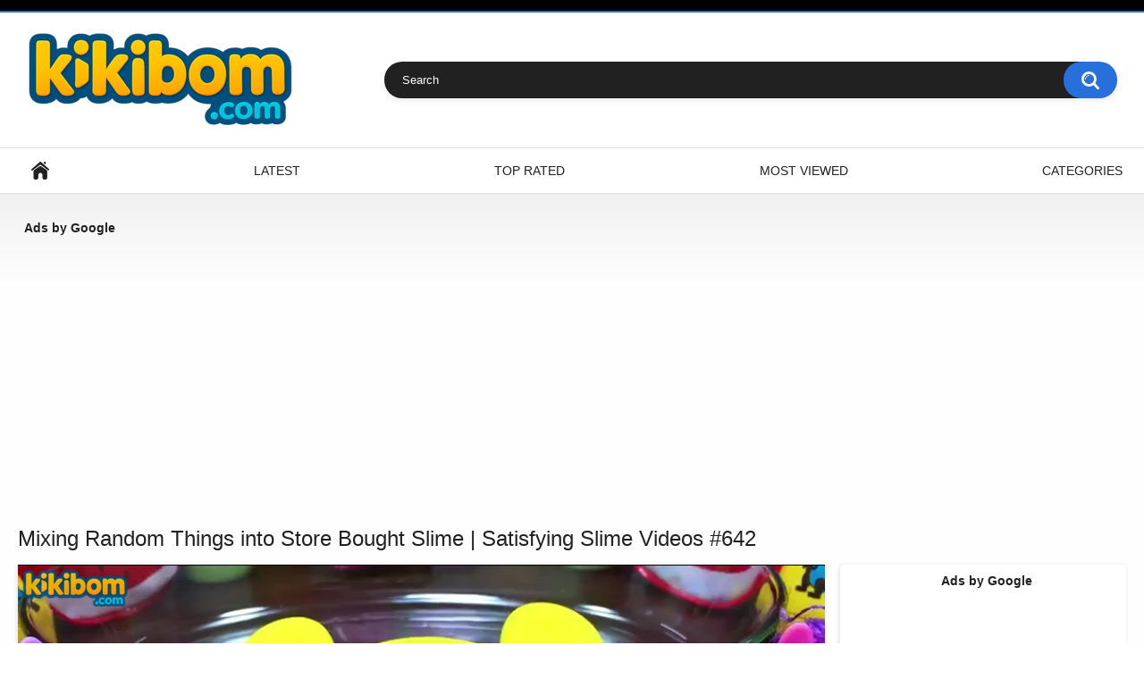

--- FILE ---
content_type: text/html; charset=UTF-8
request_url: https://kikibom.com/videos/11233/mixing-random-things-into-store-bought-slime-satisfying-slime-videos-642/
body_size: 7083
content:
<!DOCTYPE html>
<html lang="en">
<head>

<!-- Google tag (gtag.js) -->
<script async src="https://www.googletagmanager.com/gtag/js?id=AW-11124029809">
</script>
<script>
  window.dataLayer = window.dataLayer || [];
  function gtag(){dataLayer.push(arguments);}
  gtag('js', new Date());

  gtag('config', 'AW-11124029809');
</script>

<!-- Google tag (gtag.js) -->
<script async src="https://www.googletagmanager.com/gtag/js?id=G-Q8VVNBXZ9Y"></script>
<script>
  window.dataLayer = window.dataLayer || [];
  function gtag(){dataLayer.push(arguments);}
  gtag('js', new Date());

  gtag('config', 'G-Q8VVNBXZ9Y');
</script>

<!-- Google Tag Manager -->
<script>(function(w,d,s,l,i){w[l]=w[l]||[];w[l].push({'gtm.start':
new Date().getTime(),event:'gtm.js'});var f=d.getElementsByTagName(s)[0],
j=d.createElement(s),dl=l!='dataLayer'?'&l='+l:'';j.async=true;j.src=
'https://www.googletagmanager.com/gtm.js?id='+i+dl;f.parentNode.insertBefore(j,f);
})(window,document,'script','dataLayer','GTM-M47MJTCH');</script>
<!-- End Google Tag Manager -->

<!-- Google Tag Manager (noscript) -->
<noscript><iframe src="https://www.googletagmanager.com/ns.html?id=GTM-M47MJTCH"
height="0" width="0" style="display:none;visibility:hidden"></iframe></noscript>
<!-- End Google Tag Manager (noscript) -->

<meta name="6a97888e-site-verification" content="1adbc6668dc087a7929ccbbc9030d51c">


	<title>Mixing Random Things into Store Bought Slime | Satisfying Slime Videos #642</title>
	<meta http-equiv="Content-Type" content="text/html; charset=utf-8"/>
	<meta name="description" content="Kikibom.com is a platform that focuses on the distribution of kids' videos."/>
	<meta name="keywords" content="ASMR, Entertainment, Satisfying Slime, satisfying slime videos, satisfying, slime, relaxing slime, slime mixing, diy slime"/>
	<meta name="viewport" content="width=device-width, initial-scale=1">

	<link rel="icon" href="https://kikibom.com/favicon.ico" type="image/x-icon">
	<link rel="shortcut icon" href="https://kikibom.com/favicon.ico" type="image/x-icon">

			<link href="https://kikibom.com/static/styles/all-responsive-white.css?v=8.1" rel="stylesheet" type="text/css"/>
		<link href="https://kikibom.com/static/styles/jquery.fancybox-white.css?v=8.1" rel="stylesheet" type="text/css"/>
	
	<script>
		var pageContext = {
									videoId: '11233',						loginUrl: 'https://kikibom.com/login-required/',
			animation: '200'
		};
	</script>

				<link href="https://kikibom.com/videos/11233/mixing-random-things-into-store-bought-slime-satisfying-slime-videos-642/" rel="canonical"/>
	
			<meta property="og:title" content="Mixing Random Things into Store Bought Slime | Satisfying Slime Videos #642"/>
				<meta property="og:image" content="https://kikibom.com/contents/videos_screenshots/11000/11233/preview.mp4.jpg"/>
			<!-- Google tag (gtag.js) -->
<script async src="https://www.googletagmanager.com/gtag/js?id=G-Q8VVNBXZ9Y"></script>
<script>
  window.dataLayer = window.dataLayer || [];
  function gtag(){dataLayer.push(arguments);}
  gtag('js', new Date());

  gtag('config', 'G-Q8VVNBXZ9Y');
</script>

<!-- Global site tag (gtag.js) - Google Ads: 10899748852 -->
<script async src="https://www.googletagmanager.com/gtag/js?id=AW-10899748852"></script>
<script>
  window.dataLayer = window.dataLayer || [];
  function gtag(){dataLayer.push(arguments);}
  gtag('js', new Date());

  gtag('config', 'AW-10899748852');
</script>

<!-- Google tag (gtag.js) -->
<script async src="https://www.googletagmanager.com/gtag/js?id=UA-236758455-1"></script>
<script>
  window.dataLayer = window.dataLayer || [];
  function gtag(){dataLayer.push(arguments);}
  gtag('js', new Date());

  gtag('config', 'UA-236758455-1');
</script>


<script data-ad-client="ca-pub-2590489223987548" async src="https://pagead2.googlesyndication.com/pagead/js/adsbygoogle.js"></script>


</head>
<body>

<div class="top-links">
	<div class="center-hold">
					</div>
</div>
<div class="container">
	<div class="header">
		<div class="header-inner">
			<div class="logo">
				<a href="https://kikibom.com/"><img src="https://kikibom.com/static/images/logo.png" alt="KikiBom.com"></a>
			</div>
			<div class="search">
				<form id="search_form" action="https://kikibom.com/search/" method="get" data-url="https://kikibom.com/search/%QUERY%/">
					<span class="search-button">Search</span>
					<div class="search-text"><input type="text" name="q" placeholder="Search" value=""/></div>
				</form>
			</div>
		</div>
	</div>
	<nav>
		<div class="navigation">
			<button class="button">
				<span class="icon">
					<span class="ico-bar"></span>
					<span class="ico-bar"></span>
					<span class="ico-bar"></span>
				</span>
			</button>
						<ul class="primary">
				<li >
					<a href="https://kikibom.com/" id="item1">Home</a>
				</li>
				<li >
					<a href="https://kikibom.com/latest-updates/" id="item2">Latest</a>
				</li>
				<li >
					<a href="https://kikibom.com/top-rated/" id="item3">Top Rated</a>
				</li>
				<li >
					<a href="https://kikibom.com/most-popular/" id="item4">Most Viewed</a>
				</li>
													<li >
						<a href="https://kikibom.com/categories/" id="item6">Categories</a>
					</li>
																															</ul>
			<ul class="secondary">
							</ul>
		</div>
	</nav>
<div class="content">
		<div class="top"><p><b><font face="Arial, Helvetica, sans-serif">&nbsp; Ads by Google</font></b></p>
<br />
<script async src="https://pagead2.googlesyndication.com/pagead/js/adsbygoogle.js?client=ca-pub-2590489223987548"
     crossorigin="anonymous"></script>
<!-- Mediablock вверху страницы адаптивный (все устройства) -->
<ins class="adsbygoogle"
     style="display:block"
     data-full-width-responsive="true"
     data-ad-client="ca-pub-2590489223987548"
     data-ad-slot="7863122118"
     data-ad-format="auto"
     data-full-width-responsive="true"></ins>
<script>
     (adsbygoogle = window.adsbygoogle || []).push({});
</script></div>
<div class="headline">
	<h1>Mixing Random Things into Store Bought Slime | Satisfying Slime Videos #642</h1>
</div>
<div class="block-video">
<div class="table"><p><b><font face="Arial, Helvetica, sans-serif">&nbsp; Ads by Google</font></b></p>
<br />
<script async src="https://pagead2.googlesyndication.com/pagead/js/adsbygoogle.js?client=ca-pub-2590489223987548"
     crossorigin="anonymous"></script>
<!-- MediaBlock 300x600 справа от видео -->
<ins class="adsbygoogle"
     style="display:inline-block;width:300px;height:600px"
     data-ad-client="ca-pub-2590489223987548"
     data-ad-slot="5131424679"></ins>
<script>
     (adsbygoogle = window.adsbygoogle || []).push({});
</script></div>
	<div class="video-holder">
		<div class="player">
			<div class="player-holder">
															<div class="player-wrap" style="width: 100%; height: 0; padding-bottom: 56.324582338902%">
							<div id="kt_player"></div>
						</div>
						<script type="text/javascript" src="https://kikibom.com/player/kt_player.js?v=5.2.0"></script>
						<script type="text/javascript">
							/* <![CDATA[ */
															function getEmbed(width, height) {
									if (width && height) {
										return '<iframe width="' + width + '" height="' + height + '" src="https://kikibom.com/embed/11233" frameborder="0" allowfullscreen></iframe>';
									}
									return '<iframe width="854" height="480" src="https://kikibom.com/embed/11233" frameborder="0" allowfullscreen></iframe>';
								}
							
							var flashvars = {
																	video_id: '11233', 																	license_code: '$469406115486530', 																	event_reporting: 'https://kikibom.com/player/stats.php?embed=0&device_type=1', 																	play_reporting: 'https://kikibom.com/player/stats.php?event=FirstPlay&video_id=11233&device_type=1', 																	rnd: '1768733065', 																	video_url: 'function/0/https://kikibom.com/get_file/1/939f729816ec11da0d93db4515047001017725e2b3/11000/11233/11233.mp4/', 																	postfix: '.mp4', 																	preview_url: 'https://kikibom.com/contents/videos_screenshots/11000/11233/preview.mp4.jpg', 																	skin: 'youtube.css', 																	logo_src: 'https://kikibom.com/contents/other/player/logo.png', 																	logo_text: 'Kikibom.com', 																	logo_position: '5,5', 																	logo_anchor: 'topleft', 																	logo_url: 'https://kikibom.com', 																	volume: '1', 																	preload: 'metadata', 																	hide_controlbar: '1', 																	hide_style: 'fade', 																	autoplay: 'true', 																	urls_in_same_window: 'true', 																	related_src: 'https://kikibom.com/related_videos_html/11233/', 																	related_on_pause: 'true', 																	embed: '0', 																	player_width: '838', 																	player_height: '472'															};
														kt_player('kt_player', 'https://kikibom.com/player/kt_player.swf?v=5.2.0', '100%', '100%', flashvars);
							/* ]]> */
						</script>
												</div>
		</div>
					<div class="sponsor"><p><b><font face="Arial, Helvetica, sans-serif">&nbsp; Ads by Google</font></b></p>
<br />
<script async src="https://pagead2.googlesyndication.com/pagead/js/adsbygoogle.js?client=ca-pub-2590489223987548"
     crossorigin="anonymous"></script>
<!-- Adaptive Mediablock Under Video -->
<ins class="adsbygoogle"
     style="display:block"
     data-ad-client="ca-pub-2590489223987548"
     data-ad-slot="9826677415"
     data-ad-format="auto"
     data-full-width-responsive="true"></ins>
<script>
     (adsbygoogle = window.adsbygoogle || []).push({});
</script></div>
				<div class="video-info">
			<div class="info-holder">
				<div class="info-buttons">
					<div class="rating-container">
													<a href="#like" class="rate-like" title="I like this video" data-video-id="11233" data-vote="5">I like this video</a>
							<a href="#dislike" class="rate-dislike" title="I don't like this video" data-video-id="11233" data-vote="0">I don't like this video</a>
												<div class="rating">
														
														
							<span class="voters" data-success="Thank you!" data-error="IP already voted">85% (824 votes)</span>
							<span class="scale-holder positive"><span class="scale" style="width:85%;" data-rating="4.2937" data-votes="824"></span></span>
						</div>
					</div>
										<div class="tabs-menu">
						<ul>
							<li><a href="#tab_video_info" class="toggle-button">Video Details</a></li>
															<li><a href="#tab_report_rrror" class="toggle-button">Report Video</a></li>
																					<li><a href="#tab_share" class="toggle-button">Share</a></li>
							<li><a href="#tab_comments" class="toggle-button">Comments (0)</a></li>
						</ul>
					</div>
				</div>
				<div id="tab_video_info" class="tab-content">
					<div class="block-details">
												<div class="info">
							<div class="item">
								<span>Duration: <em>11:09</em></span>
								<span>Views: <em>31K</em></span>
								<span>Submitted: <em>5 years ago</em></span>
															</div>
														

																											</div>
					</div>
				</div>
									<div id="tab_report_rrror" class="tab-content hidden">
						<div class="block-flagging">
							<form method="post">
								<div class="generic-error hidden"></div>
								<div class="success hidden">Thank you! We appreciate your help.</div>
								<div class="block-radios">
									<div class="button-group">
										<label class="field-label">Report this video as</label>
																					<div class="row">
												<input type="radio" id="flag_inappropriate_video" name="flag_id" value="flag_inappropriate_video" class="radio" >
												<label for="flag_inappropriate_video">Inappropriate</label>
											</div>
																					<div class="row">
												<input type="radio" id="flag_error_video" name="flag_id" value="flag_error_video" class="radio" >
												<label for="flag_error_video">Error (no video, no sound)</label>
											</div>
																					<div class="row">
												<input type="radio" id="flag_copyrighted_video" name="flag_id" value="flag_copyrighted_video" class="radio" >
												<label for="flag_copyrighted_video">Copyrighted material</label>
											</div>
																					<div class="row">
												<input type="radio" id="flag_other_video" name="flag_id" value="flag_other_video" class="radio" checked>
												<label for="flag_other_video">Other</label>
											</div>
																				<input type="hidden" name="action" value="flag"/>
										<input type="hidden" name="video_id" value="11233">
										<input type="submit" class="submit" value="Send">
									</div>
								</div>
								<div class="block-textarea">
									<label for="flag_message" class="field-label">Reason (optional)</label>
									<textarea id="flag_message" name="flag_message" rows="3" class="textarea" placeholder=""></textarea>
								</div>
							</form>
						</div>
					</div>
												<div id="tab_share" class="tab-content hidden">
					<div class="block-share">
						<form>
							<div class="row">
								<label for="share_link" class="field-label">Link to this video</label>
								<input type="text" id="share_link" class="textfield middle" value="https://kikibom.com/videos/11233/mixing-random-things-into-store-bought-slime-satisfying-slime-videos-642/" readonly>
							</div>
							<div class="row">
								<label for="share_bb_code" class="field-label">BB code</label>
								<input type="text" id="share_bb_code" class="textfield" value="[url=https://kikibom.com/videos/11233/mixing-random-things-into-store-bought-slime-satisfying-slime-videos-642/]Mixing Random Things into Store Bought Slime | Satisfying Slime Videos #642[/url]" readonly>
							</div>
													</form>
					</div>
				</div>
				<div id="tab_comments" class="tab-content hidden">
						
<div class="block-comments" data-block-id="video_comments_video_comments">
	<form method="post">
									<a href="#add_comment" class="toggle-button">Add comment</a>
							<label class="field-label">Comments</label>
		<span class="hint">
																				Be the first one to comment!
					</span>

					<div class="success hidden">
				Thank you! Your comment has been submitted for review.
			</div>
			<div class="block-new-comment">
				<div class="generic-error hidden"></div>
				<div>
											<div class="row">
							<label for="comment_username" class="field-label">Your name</label>
							<input type="text" id="comment_username" name="anonymous_username" maxlength="30" class="textfield" placeholder="optional, please enter name to make your comment personalized"/>
						</div>
										<div class="row">
						<label for="comment_message" class="field-label required">Comment</label>
													<div class="smileys-support">
								<div class="smileys-bar">
	<img data-src="https://kikibom.com/static/images/emoticons/smile.png" alt=":)"/>
	<img data-src="https://kikibom.com/static/images/emoticons/cool.png" alt="8-)"/>
	<img data-src="https://kikibom.com/static/images/emoticons/cwy.png" alt=";("/>
	<img data-src="https://kikibom.com/static/images/emoticons/grin.png" alt=":D"/>
	<img data-src="https://kikibom.com/static/images/emoticons/sad.png" alt=":("/>
	<img data-src="https://kikibom.com/static/images/emoticons/shocked.png" alt=":O"/>
	<img data-src="https://kikibom.com/static/images/emoticons/tongue.png" alt=":P"/>
	<img data-src="https://kikibom.com/static/images/emoticons/wink.png" alt=";)"/>
	<img data-src="https://kikibom.com/static/images/emoticons/heart.png" alt=":heart:"/>
	<img data-src="https://kikibom.com/static/images/emoticons/ermm.png" alt=":ermm:"/>
	<img data-src="https://kikibom.com/static/images/emoticons/angel.png" alt=":angel:"/>
	<img data-src="https://kikibom.com/static/images/emoticons/angry.png" alt=":angry:"/>
	<img data-src="https://kikibom.com/static/images/emoticons/alien.png" alt=":alien:"/>
	<img data-src="https://kikibom.com/static/images/emoticons/blink.png" alt=":blink:"/>
	<img data-src="https://kikibom.com/static/images/emoticons/blush.png" alt=":blush:"/>
	<img data-src="https://kikibom.com/static/images/emoticons/cheerful.png" alt=":cheerful:"/>
	<img data-src="https://kikibom.com/static/images/emoticons/devil.png" alt=":devil:"/>
	<img data-src="https://kikibom.com/static/images/emoticons/dizzy.png" alt=":dizzy:"/>
	<img data-src="https://kikibom.com/static/images/emoticons/getlost.png" alt=":getlost:"/>
	<img data-src="https://kikibom.com/static/images/emoticons/happy.png" alt=":happy:"/>
	<img data-src="https://kikibom.com/static/images/emoticons/kissing.png" alt=":kissing:"/>
	<img data-src="https://kikibom.com/static/images/emoticons/ninja.png" alt=":ninja:"/>
	<img data-src="https://kikibom.com/static/images/emoticons/pinch.png" alt=":pinch:"/>
	<img data-src="https://kikibom.com/static/images/emoticons/pouty.png" alt=":pouty:"/>
	<img data-src="https://kikibom.com/static/images/emoticons/sick.png" alt=":sick:"/>
	<img data-src="https://kikibom.com/static/images/emoticons/sideways.png" alt=":sideways:"/>
	<img data-src="https://kikibom.com/static/images/emoticons/silly.png" alt=":silly:"/>
	<img data-src="https://kikibom.com/static/images/emoticons/sleeping.png" alt=":sleeping:"/>
	<img data-src="https://kikibom.com/static/images/emoticons/unsure.png" alt=":unsure:"/>
	<img data-src="https://kikibom.com/static/images/emoticons/w00t.png" alt=":woot:"/>
	<img data-src="https://kikibom.com/static/images/emoticons/wassat.png" alt=":wassat:"/>
</div>								<textarea class="textarea" id="comment_message" name="comment" rows="3" placeholder=""></textarea>
								<div class="field-error down"></div>
							</div>
											</div>
					<div class="bottom">
													<label>Please confirm that you are a Human by entering security code from the image below.</label>
							<div class="captcha-control">
																	<div class="image">
										<img data-src="https://kikibom.com/captcha/comments/?rand=1768733065" alt="Captcha image"/>
										<label for="comment_code" class="field-label required">Security code</label>
										<input type="text" id="comment_code" class="textfield" name="code" autocomplete="off">
										<div class="field-error up"></div>
									</div>
																<input type="hidden" name="action" value="add_comment"/>
								<input type="hidden" name="video_id" value="11233">
								<input type="submit" class="submit" value="Send">
							</div>
											</div>
				</div>
			</div>
			</form>

	<div class="list-comments hidden">
	<div id="video_comments_video_comments">
		<div class="margin-fix" id="video_comments_video_comments_items">
					</div>

								</div>
</div></div>


				</div>
			</div>
		</div>
	</div>
</div>
	<div class="related-videos" id="list_videos_related_videos">
	<ul class="list-sort" id="list_videos_related_videos_filter_list">
					<li><span>Related Videos</span></li>
		
		
			</ul>
		
<div class="box">
	<div class="list-videos">
		<div class="margin-fix" id="list_videos_related_videos_items">
															<div class="item  ">
						<a href="https://kikibom.com/videos/10510/top-5-experiment-car-vs-colored-water-balloons-crushing-crunchy-soft-things-by-car/" title="Fun Video for Kids about Top 5 Experiment: Car vs Lego, Teddy Bear, rc cars | Crushing Crunchy & Soft Things by Car" data-rt="1:666b145e147500c0e495436f30b65f53:0:10510:1:">
							<div class="img">
																	<img class="thumb " src="https://kikibom.com/contents/videos_screenshots/10000/10510/320x180/1.jpg"  alt="Fun Video for Kids about Top 5 Experiment: Car vs Lego, Teddy Bear, rc cars | Crushing Crunchy & Soft Things by Car" data-cnt="5" data-preview="https://kikibom.com/get_file/1/0b27b322a7b62c3f326028d6661111a54f252aea8c/10000/10510/10510.mp4/"  width="320" height="180"/>
																																																								</div>
							<strong class="title">
																	Fun Video for Kids about To...
															</strong>
							<div class="wrap">
								<div class="duration">3:08</div>

																								<div class="rating positive">
									61%
								</div>
							</div>
							<div class="wrap">
																								<div class="added"><em>1 year ago</em></div>
								<div class="views">910M</div>
							</div>
						</a>
											</div>
									<div class="item  ">
						<a href="https://kikibom.com/videos/8995/diy-how-to-make-amazing-police-car-from-magnetic-balls-asmr-satisfying-video/" title="DIY - How To Make Amazing Police Car From Magnetic Balls | ASMR Satisfying Video" data-rt="2:666b145e147500c0e495436f30b65f53:0:8995:1:">
							<div class="img">
																	<img class="thumb " src="https://kikibom.com/contents/videos_screenshots/8000/8995/320x180/1.jpg"  alt="DIY - How To Make Amazing Police Car From Magnetic Balls | ASMR Satisfying Video" data-cnt="5" data-preview="https://kikibom.com/get_file/1/503b70b74d00a9cf10f1edaab17e8462cb48539c6b/8000/8995/8995.mp4/"  width="320" height="180"/>
																																																								</div>
							<strong class="title">
																	DIY - How To Make Amazing P...
															</strong>
							<div class="wrap">
								<div class="duration">9:00</div>

																								<div class="rating positive">
									67%
								</div>
							</div>
							<div class="wrap">
																								<div class="added"><em>1 year ago</em></div>
								<div class="views">957M</div>
							</div>
						</a>
											</div>
									<div class="item  ">
						<a href="https://kikibom.com/videos/12675/satisfying-slime-asmr-relaxing-slime-videos-1516/" title="Satisfying Slime ASMR | Relaxing Slime Videos # 1516" data-rt="3:666b145e147500c0e495436f30b65f53:0:12675:1:">
							<div class="img">
																	<img class="thumb " src="https://kikibom.com/contents/videos_screenshots/12000/12675/320x180/1.jpg"  alt="Satisfying Slime ASMR | Relaxing Slime Videos # 1516" data-cnt="5" data-preview="https://kikibom.com/get_file/1/a7e0bacac701ef3f29d8d0490658aa2f613069afa4/12000/12675/12675.mp4/"  width="320" height="180"/>
																																																								</div>
							<strong class="title">
																	Satisfying Slime ASMR | Rel...
															</strong>
							<div class="wrap">
								<div class="duration">8:24</div>

																								<div class="rating positive">
									93%
								</div>
							</div>
							<div class="wrap">
																								<div class="added"><em>1 year ago</em></div>
								<div class="views">947M</div>
							</div>
						</a>
											</div>
									<div class="item  ">
						<a href="https://kikibom.com/videos/14383/educational-video-learn-colors-with-car-toys/" title="Educational Video For Kids Learn colors with car toys" data-rt="4:666b145e147500c0e495436f30b65f53:0:14383:1:">
							<div class="img">
																	<img class="thumb " src="https://kikibom.com/contents/videos_screenshots/14000/14383/320x180/1.jpg"  alt="Educational Video For Kids Learn colors with car toys" data-cnt="5" data-preview="https://kikibom.com/get_file/1/4cc4c130128245b72cd46624c663fde5c754157b92/14000/14383/14383.mp4/"  width="320" height="180"/>
																																																	<span class="is-hd">HD</span>							</div>
							<strong class="title">
																	Educational Video For Kids ...
															</strong>
							<div class="wrap">
								<div class="duration">19:35</div>

																								<div class="rating positive">
									84%
								</div>
							</div>
							<div class="wrap">
																								<div class="added"><em>1 year ago</em></div>
								<div class="views">20M</div>
							</div>
						</a>
											</div>
									<div class="item  ">
						<a href="https://kikibom.com/videos/14385/cars-and-motorcycles-with-spider-man-and-super-heroes-super-cars-and-motorcycles-challenge-on-the-ramp-blippi/" title="CARS and MOTORCYCLES with SPIDER MAN and SUPER HEROES! Super Cars and MOTORCYCLES Challenge on the Ramp, blippi" data-rt="5:666b145e147500c0e495436f30b65f53:0:14385:1:">
							<div class="img">
																	<img class="thumb " src="https://kikibom.com/contents/videos_screenshots/14000/14385/320x180/1.jpg"  alt="CARS and MOTORCYCLES with SPIDER MAN and SUPER HEROES! Super Cars and MOTORCYCLES Challenge on the Ramp, blippi" data-cnt="5" data-preview="https://kikibom.com/get_file/1/facf39dd56c3a46ceb1f45e695040ff252f6b10b0d/14000/14385/14385.mp4/"  width="320" height="180"/>
																																																	<span class="is-hd">HD</span>							</div>
							<strong class="title">
																	CARS and MOTORCYCLES with S...
															</strong>
							<div class="wrap">
								<div class="duration">24:50</div>

																								<div class="rating positive">
									85%
								</div>
							</div>
							<div class="wrap">
																								<div class="added"><em>1 year ago</em></div>
								<div class="views">17M</div>
							</div>
						</a>
											</div>
									<div class="item  ">
						<a href="https://kikibom.com/videos/12678/satisfying-slime-asmr-relaxing-slime-videos-1512/" title="Satisfying Slime ASMR | Relaxing Slime Videos # 1512" data-rt="6:666b145e147500c0e495436f30b65f53:0:12678:1:">
							<div class="img">
																	<img class="thumb " src="https://kikibom.com/contents/videos_screenshots/12000/12678/320x180/1.jpg"  alt="Satisfying Slime ASMR | Relaxing Slime Videos # 1512" data-cnt="5" data-preview="https://kikibom.com/get_file/1/ce22844fe9a5117e05794d337a9e3b1175b610070e/12000/12678/12678.mp4/"  width="320" height="180"/>
																																																								</div>
							<strong class="title">
																	Satisfying Slime ASMR | Rel...
															</strong>
							<div class="wrap">
								<div class="duration">8:02</div>

																								<div class="rating positive">
									94%
								</div>
							</div>
							<div class="wrap">
																								<div class="added"><em>1 year ago</em></div>
								<div class="views">920M</div>
							</div>
						</a>
											</div>
									<div class="item  ">
						<a href="https://kikibom.com/videos/9576/coca-cola-different-fanta-mirinda-balloons-crushing-crunchy-soft-things-by-car13/" title="Fun Video for Kids about Crushing Crunchy & Soft Things by Car! Experiment Car vs lol, doll, toys" data-rt="7:666b145e147500c0e495436f30b65f53:0:9576:1:">
							<div class="img">
																	<img class="thumb " src="https://kikibom.com/contents/videos_screenshots/9000/9576/320x180/1.jpg"  alt="Fun Video for Kids about Crushing Crunchy & Soft Things by Car! Experiment Car vs lol, doll, toys" data-cnt="5" data-preview="https://kikibom.com/get_file/1/5cedfdaae230d1575ab676f6e169098d99672ee024/9000/9576/9576.mp4/"  width="320" height="180"/>
																																																								</div>
							<strong class="title">
																	Fun Video for Kids about Cr...
															</strong>
							<div class="wrap">
								<div class="duration">1:03</div>

																								<div class="rating positive">
									71%
								</div>
							</div>
							<div class="wrap">
																								<div class="added"><em>1 year ago</em></div>
								<div class="views">8.0M</div>
							</div>
						</a>
											</div>
									<div class="item  ">
						<a href="https://kikibom.com/videos/2572/experiment-car-vs-water-color-balloons-crushing-crunchy-soft-things-by-car/" title="Experiment Car vs lego city, fidget spinner, care bears | Fun Video for Kids about Crushing Crunchy & Soft Things by Car" data-rt="8:666b145e147500c0e495436f30b65f53:0:2572:1:">
							<div class="img">
																	<img class="thumb " src="https://kikibom.com/contents/videos_screenshots/2000/2572/320x180/1.jpg"  alt="Experiment Car vs lego city, fidget spinner, care bears | Fun Video for Kids about Crushing Crunchy & Soft Things by Car" data-cnt="5" data-preview="https://kikibom.com/get_file/1/db1f2258e7d0c631b933c26fe21841142d7a4207d4/2000/2572/2572.mp4/"  width="320" height="180"/>
																																																	<span class="is-hd">HD</span>							</div>
							<strong class="title">
																	Experiment Car vs lego city...
															</strong>
							<div class="wrap">
								<div class="duration">2:08</div>

																								<div class="rating positive">
									95%
								</div>
							</div>
							<div class="wrap">
																								<div class="added"><em>1 year ago</em></div>
								<div class="views">851M</div>
							</div>
						</a>
											</div>
									<div class="item  ">
						<a href="https://kikibom.com/videos/10270/aplastando-cosas-crujientes-con-el-coche-experimento-cuchillos-vs-rueda-de-coche-satisfying/" title="Aplastando Cosas Crujientes con el Coche | Experimento: Cuchillos VS Rueda de Coche | Satisfying" data-rt="9:666b145e147500c0e495436f30b65f53:0:10270:1:">
							<div class="img">
																	<img class="thumb " src="https://kikibom.com/contents/videos_screenshots/10000/10270/320x180/1.jpg"  alt="Aplastando Cosas Crujientes con el Coche | Experimento: Cuchillos VS Rueda de Coche | Satisfying" data-cnt="5" data-preview="https://kikibom.com/get_file/1/42443a2d3a9e34821eeb285835cd4b47dd1b4ae9bc/10000/10270/10270.mp4/"  width="320" height="180"/>
																																																								</div>
							<strong class="title">
																	Aplastando Cosas Crujientes...
															</strong>
							<div class="wrap">
								<div class="duration">2:13</div>

																								<div class="rating positive">
									59%
								</div>
							</div>
							<div class="wrap">
																								<div class="added"><em>1 year ago</em></div>
								<div class="views">831M</div>
							</div>
						</a>
											</div>
									<div class="item  ">
						<a href="https://kikibom.com/videos/1226/experiment-car-vs-rainbow-water-in-light-bulb-crushing-crunchy-soft-things-by-car-eve/" title="Experiment Car vs Rainbow Water in Light Bulb | Crushing Crunchy & Soft Things by Car | EvE" data-rt="10:666b145e147500c0e495436f30b65f53:0:1226:1:">
							<div class="img">
																	<img class="thumb " src="https://kikibom.com/contents/videos_screenshots/1000/1226/320x180/1.jpg"  alt="Experiment Car vs Rainbow Water in Light Bulb | Crushing Crunchy & Soft Things by Car | EvE" data-cnt="5" data-preview="https://kikibom.com/get_file/1/c0f87a522c65764f7f2ed4e2e24de7f7167e12c373/1000/1226/1226.mp4/"  width="320" height="180"/>
																																																	<span class="is-hd">HD</span>							</div>
							<strong class="title">
																	Experiment Car vs Rainbow W...
															</strong>
							<div class="wrap">
								<div class="duration">10:14</div>

																								<div class="rating positive">
									79%
								</div>
							</div>
							<div class="wrap">
																								<div class="added"><em>2 years ago</em></div>
								<div class="views">217K</div>
							</div>
						</a>
											</div>
									<div class="item  ">
						<a href="https://kikibom.com/videos/1236/experiment-car-vs-rainbow-water-in-color-balloons-crushing-crunchy-soft-things-by-car-eve/" title="Experiment Car vs Rainbow Water in Color Balloons | Crushing Crunchy & Soft Things by Car | EvE" data-rt="11:666b145e147500c0e495436f30b65f53:0:1236:1:">
							<div class="img">
																	<img class="thumb " src="https://kikibom.com/contents/videos_screenshots/1000/1236/320x180/1.jpg"  alt="Experiment Car vs Rainbow Water in Color Balloons | Crushing Crunchy & Soft Things by Car | EvE" data-cnt="5" data-preview="https://kikibom.com/get_file/1/1ef2392aeff5799bac059a7c3e2da9ee02cb48d98a/1000/1236/1236.mp4/"  width="320" height="180"/>
																																																	<span class="is-hd">HD</span>							</div>
							<strong class="title">
																	Experiment Car vs Rainbow W...
															</strong>
							<div class="wrap">
								<div class="duration">10:04</div>

																								<div class="rating positive">
									80%
								</div>
							</div>
							<div class="wrap">
																								<div class="added"><em>2 years ago</em></div>
								<div class="views">202K</div>
							</div>
						</a>
											</div>
									<div class="item  ">
						<a href="https://kikibom.com/videos/9571/coca-cola-different-fanta-mirinda-balloons-crushing-crunchy-soft-things-by-car8/" title="Coca Cola, Different Fanta, Mirinda Balloons | Crushing Crunchy & Soft Things by Car" data-rt="12:666b145e147500c0e495436f30b65f53:0:9571:1:">
							<div class="img">
																	<img class="thumb " src="https://kikibom.com/contents/videos_screenshots/9000/9571/320x180/1.jpg"  alt="Coca Cola, Different Fanta, Mirinda Balloons | Crushing Crunchy & Soft Things by Car" data-cnt="5" data-preview="https://kikibom.com/get_file/1/48b45a7c8663eb6a8dadd62538f263ad6618676918/9000/9571/9571.mp4/"  width="320" height="180"/>
																																																								</div>
							<strong class="title">
																	Coca Cola, Different Fanta,...
															</strong>
							<div class="wrap">
								<div class="duration">1:00</div>

																								<div class="rating positive">
									73%
								</div>
							</div>
							<div class="wrap">
																								<div class="added"><em>3 years ago</em></div>
								<div class="views">323K</div>
							</div>
						</a>
											</div>
												</div>
	</div>
</div></div>
</div>

	<div class="footer-margin">
					<div class="content">
				
			</div>
			</div>
</div>
<div class="footer">
	<div class="footer-wrap">
		<ul class="nav">
			<li><a href="https://kikibom.com/">Home</a></li>
						<li><a data-href="https://kikibom.com/feedback/" data-fancybox="ajax">Support</a></li>
							<li><a href="https://kikibom.com/terms/">Terms</a></li>
<li><a href="/policy.php">Privacy Policy</a></li>
										<li><a href="https://kikibom.com/dmca/">DMCA</a></li>
					</ul>
		<div class="copyright">
			2020-2026 <a href="https://kikibom.com/">KikiBom.com</a><br/>
			All rights reserved.
		</div>
		<div class="txt">
			If you believe that any content on KikiBom infringes your copyrights, please contact us at support@kikibom.com
		</div>
	</div>

	<script src="https://kikibom.com/static/js/main.min.js?v=8.1"></script>
	<script>
		$.blockUI.defaults.overlayCSS = {cursor: 'wait'};

			</script>
	</div>
</body>
</html>

--- FILE ---
content_type: text/html; charset=utf-8
request_url: https://www.google.com/recaptcha/api2/aframe
body_size: 181
content:
<!DOCTYPE HTML><html><head><meta http-equiv="content-type" content="text/html; charset=UTF-8"></head><body><script nonce="UHtcpgaMVUL23Gr-Fhvq3w">/** Anti-fraud and anti-abuse applications only. See google.com/recaptcha */ try{var clients={'sodar':'https://pagead2.googlesyndication.com/pagead/sodar?'};window.addEventListener("message",function(a){try{if(a.source===window.parent){var b=JSON.parse(a.data);var c=clients[b['id']];if(c){var d=document.createElement('img');d.src=c+b['params']+'&rc='+(localStorage.getItem("rc::a")?sessionStorage.getItem("rc::b"):"");window.document.body.appendChild(d);sessionStorage.setItem("rc::e",parseInt(sessionStorage.getItem("rc::e")||0)+1);localStorage.setItem("rc::h",'1768733070132');}}}catch(b){}});window.parent.postMessage("_grecaptcha_ready", "*");}catch(b){}</script></body></html>